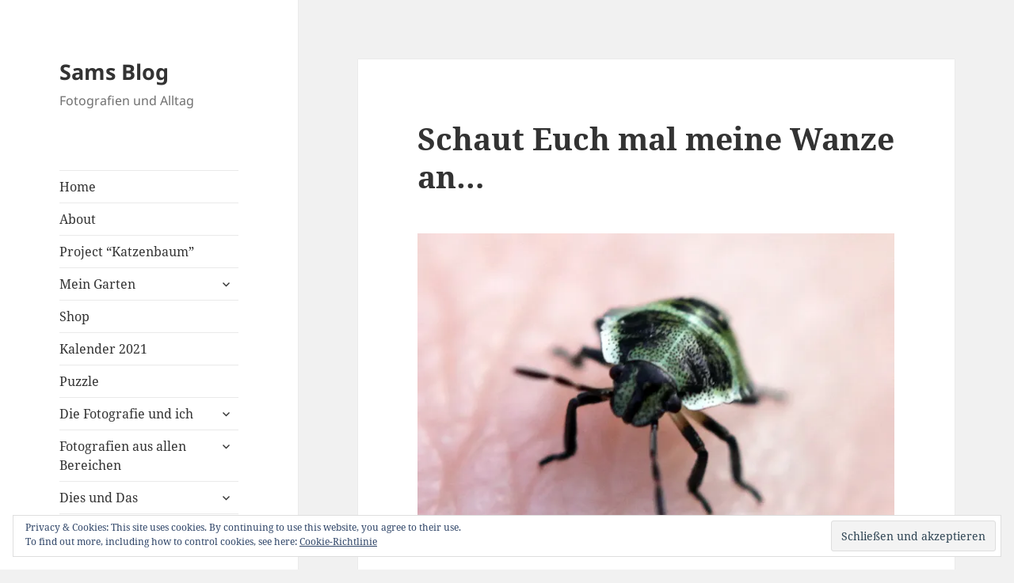

--- FILE ---
content_type: text/html; charset=UTF-8
request_url: https://blog.samashy.com/schaut-euch-mal-meine-wanze-an/
body_size: 82480
content:
<!DOCTYPE html>
<html lang="de" class="no-js">
<head>
	<meta charset="UTF-8">
	<meta name="viewport" content="width=device-width, initial-scale=1.0">
	<link rel="profile" href="https://gmpg.org/xfn/11">
	<link rel="pingback" href="https://blog.samashy.com/xmlrpc.php">
	<script>(function(html){html.className = html.className.replace(/\bno-js\b/,'js')})(document.documentElement);</script>
<title>Schaut Euch mal meine Wanze an&#8230; &#8211; Sams Blog</title>
<link rel="preconnect" href="https://fonts.gstatic.com" crossorigin /><meta name='robots' content='max-image-preview:large' />
<link rel='dns-prefetch' href='//secure.gravatar.com' />
<link rel='dns-prefetch' href='//stats.wp.com' />
<link rel='dns-prefetch' href='//v0.wordpress.com' />
<link rel='preconnect' href='//c0.wp.com' />
<link rel='preconnect' href='//i0.wp.com' />
<link rel="alternate" type="application/rss+xml" title="Sams Blog &raquo; Feed" href="https://blog.samashy.com/feed/" />
<link rel="alternate" type="application/rss+xml" title="Sams Blog &raquo; Kommentar-Feed" href="https://blog.samashy.com/comments/feed/" />
<link rel="alternate" type="application/rss+xml" title="Sams Blog &raquo; Schaut Euch mal meine Wanze an&#8230; Kommentar-Feed" href="https://blog.samashy.com/schaut-euch-mal-meine-wanze-an/feed/" />
<script>
window._wpemojiSettings = {"baseUrl":"https:\/\/s.w.org\/images\/core\/emoji\/15.0.3\/72x72\/","ext":".png","svgUrl":"https:\/\/s.w.org\/images\/core\/emoji\/15.0.3\/svg\/","svgExt":".svg","source":{"concatemoji":"https:\/\/blog.samashy.com\/wp-includes\/js\/wp-emoji-release.min.js?ver=f0e19383b185acb6ade9b86ce9406a6e"}};
/*! This file is auto-generated */
!function(i,n){var o,s,e;function c(e){try{var t={supportTests:e,timestamp:(new Date).valueOf()};sessionStorage.setItem(o,JSON.stringify(t))}catch(e){}}function p(e,t,n){e.clearRect(0,0,e.canvas.width,e.canvas.height),e.fillText(t,0,0);var t=new Uint32Array(e.getImageData(0,0,e.canvas.width,e.canvas.height).data),r=(e.clearRect(0,0,e.canvas.width,e.canvas.height),e.fillText(n,0,0),new Uint32Array(e.getImageData(0,0,e.canvas.width,e.canvas.height).data));return t.every(function(e,t){return e===r[t]})}function u(e,t,n){switch(t){case"flag":return n(e,"\ud83c\udff3\ufe0f\u200d\u26a7\ufe0f","\ud83c\udff3\ufe0f\u200b\u26a7\ufe0f")?!1:!n(e,"\ud83c\uddfa\ud83c\uddf3","\ud83c\uddfa\u200b\ud83c\uddf3")&&!n(e,"\ud83c\udff4\udb40\udc67\udb40\udc62\udb40\udc65\udb40\udc6e\udb40\udc67\udb40\udc7f","\ud83c\udff4\u200b\udb40\udc67\u200b\udb40\udc62\u200b\udb40\udc65\u200b\udb40\udc6e\u200b\udb40\udc67\u200b\udb40\udc7f");case"emoji":return!n(e,"\ud83d\udc26\u200d\u2b1b","\ud83d\udc26\u200b\u2b1b")}return!1}function f(e,t,n){var r="undefined"!=typeof WorkerGlobalScope&&self instanceof WorkerGlobalScope?new OffscreenCanvas(300,150):i.createElement("canvas"),a=r.getContext("2d",{willReadFrequently:!0}),o=(a.textBaseline="top",a.font="600 32px Arial",{});return e.forEach(function(e){o[e]=t(a,e,n)}),o}function t(e){var t=i.createElement("script");t.src=e,t.defer=!0,i.head.appendChild(t)}"undefined"!=typeof Promise&&(o="wpEmojiSettingsSupports",s=["flag","emoji"],n.supports={everything:!0,everythingExceptFlag:!0},e=new Promise(function(e){i.addEventListener("DOMContentLoaded",e,{once:!0})}),new Promise(function(t){var n=function(){try{var e=JSON.parse(sessionStorage.getItem(o));if("object"==typeof e&&"number"==typeof e.timestamp&&(new Date).valueOf()<e.timestamp+604800&&"object"==typeof e.supportTests)return e.supportTests}catch(e){}return null}();if(!n){if("undefined"!=typeof Worker&&"undefined"!=typeof OffscreenCanvas&&"undefined"!=typeof URL&&URL.createObjectURL&&"undefined"!=typeof Blob)try{var e="postMessage("+f.toString()+"("+[JSON.stringify(s),u.toString(),p.toString()].join(",")+"));",r=new Blob([e],{type:"text/javascript"}),a=new Worker(URL.createObjectURL(r),{name:"wpTestEmojiSupports"});return void(a.onmessage=function(e){c(n=e.data),a.terminate(),t(n)})}catch(e){}c(n=f(s,u,p))}t(n)}).then(function(e){for(var t in e)n.supports[t]=e[t],n.supports.everything=n.supports.everything&&n.supports[t],"flag"!==t&&(n.supports.everythingExceptFlag=n.supports.everythingExceptFlag&&n.supports[t]);n.supports.everythingExceptFlag=n.supports.everythingExceptFlag&&!n.supports.flag,n.DOMReady=!1,n.readyCallback=function(){n.DOMReady=!0}}).then(function(){return e}).then(function(){var e;n.supports.everything||(n.readyCallback(),(e=n.source||{}).concatemoji?t(e.concatemoji):e.wpemoji&&e.twemoji&&(t(e.twemoji),t(e.wpemoji)))}))}((window,document),window._wpemojiSettings);
</script>
<link rel='stylesheet' id='twentyfifteen-jetpack-css' href='https://c0.wp.com/p/jetpack/14.3/modules/theme-tools/compat/twentyfifteen.css' media='all' />
<link rel='stylesheet' id='jetpack_related-posts-css' href='https://c0.wp.com/p/jetpack/14.3/modules/related-posts/related-posts.css' media='all' />
<style id='wp-emoji-styles-inline-css'>

	img.wp-smiley, img.emoji {
		display: inline !important;
		border: none !important;
		box-shadow: none !important;
		height: 1em !important;
		width: 1em !important;
		margin: 0 0.07em !important;
		vertical-align: -0.1em !important;
		background: none !important;
		padding: 0 !important;
	}
</style>
<link rel='stylesheet' id='wp-block-library-css' href='https://c0.wp.com/c/6.7.2/wp-includes/css/dist/block-library/style.min.css' media='all' />
<style id='wp-block-library-theme-inline-css'>
.wp-block-audio :where(figcaption){color:#555;font-size:13px;text-align:center}.is-dark-theme .wp-block-audio :where(figcaption){color:#ffffffa6}.wp-block-audio{margin:0 0 1em}.wp-block-code{border:1px solid #ccc;border-radius:4px;font-family:Menlo,Consolas,monaco,monospace;padding:.8em 1em}.wp-block-embed :where(figcaption){color:#555;font-size:13px;text-align:center}.is-dark-theme .wp-block-embed :where(figcaption){color:#ffffffa6}.wp-block-embed{margin:0 0 1em}.blocks-gallery-caption{color:#555;font-size:13px;text-align:center}.is-dark-theme .blocks-gallery-caption{color:#ffffffa6}:root :where(.wp-block-image figcaption){color:#555;font-size:13px;text-align:center}.is-dark-theme :root :where(.wp-block-image figcaption){color:#ffffffa6}.wp-block-image{margin:0 0 1em}.wp-block-pullquote{border-bottom:4px solid;border-top:4px solid;color:currentColor;margin-bottom:1.75em}.wp-block-pullquote cite,.wp-block-pullquote footer,.wp-block-pullquote__citation{color:currentColor;font-size:.8125em;font-style:normal;text-transform:uppercase}.wp-block-quote{border-left:.25em solid;margin:0 0 1.75em;padding-left:1em}.wp-block-quote cite,.wp-block-quote footer{color:currentColor;font-size:.8125em;font-style:normal;position:relative}.wp-block-quote:where(.has-text-align-right){border-left:none;border-right:.25em solid;padding-left:0;padding-right:1em}.wp-block-quote:where(.has-text-align-center){border:none;padding-left:0}.wp-block-quote.is-large,.wp-block-quote.is-style-large,.wp-block-quote:where(.is-style-plain){border:none}.wp-block-search .wp-block-search__label{font-weight:700}.wp-block-search__button{border:1px solid #ccc;padding:.375em .625em}:where(.wp-block-group.has-background){padding:1.25em 2.375em}.wp-block-separator.has-css-opacity{opacity:.4}.wp-block-separator{border:none;border-bottom:2px solid;margin-left:auto;margin-right:auto}.wp-block-separator.has-alpha-channel-opacity{opacity:1}.wp-block-separator:not(.is-style-wide):not(.is-style-dots){width:100px}.wp-block-separator.has-background:not(.is-style-dots){border-bottom:none;height:1px}.wp-block-separator.has-background:not(.is-style-wide):not(.is-style-dots){height:2px}.wp-block-table{margin:0 0 1em}.wp-block-table td,.wp-block-table th{word-break:normal}.wp-block-table :where(figcaption){color:#555;font-size:13px;text-align:center}.is-dark-theme .wp-block-table :where(figcaption){color:#ffffffa6}.wp-block-video :where(figcaption){color:#555;font-size:13px;text-align:center}.is-dark-theme .wp-block-video :where(figcaption){color:#ffffffa6}.wp-block-video{margin:0 0 1em}:root :where(.wp-block-template-part.has-background){margin-bottom:0;margin-top:0;padding:1.25em 2.375em}
</style>
<link rel='stylesheet' id='mediaelement-css' href='https://c0.wp.com/c/6.7.2/wp-includes/js/mediaelement/mediaelementplayer-legacy.min.css' media='all' />
<link rel='stylesheet' id='wp-mediaelement-css' href='https://c0.wp.com/c/6.7.2/wp-includes/js/mediaelement/wp-mediaelement.min.css' media='all' />
<style id='jetpack-sharing-buttons-style-inline-css'>
.jetpack-sharing-buttons__services-list{display:flex;flex-direction:row;flex-wrap:wrap;gap:0;list-style-type:none;margin:5px;padding:0}.jetpack-sharing-buttons__services-list.has-small-icon-size{font-size:12px}.jetpack-sharing-buttons__services-list.has-normal-icon-size{font-size:16px}.jetpack-sharing-buttons__services-list.has-large-icon-size{font-size:24px}.jetpack-sharing-buttons__services-list.has-huge-icon-size{font-size:36px}@media print{.jetpack-sharing-buttons__services-list{display:none!important}}.editor-styles-wrapper .wp-block-jetpack-sharing-buttons{gap:0;padding-inline-start:0}ul.jetpack-sharing-buttons__services-list.has-background{padding:1.25em 2.375em}
</style>
<style id='classic-theme-styles-inline-css'>
/*! This file is auto-generated */
.wp-block-button__link{color:#fff;background-color:#32373c;border-radius:9999px;box-shadow:none;text-decoration:none;padding:calc(.667em + 2px) calc(1.333em + 2px);font-size:1.125em}.wp-block-file__button{background:#32373c;color:#fff;text-decoration:none}
</style>
<style id='global-styles-inline-css'>
:root{--wp--preset--aspect-ratio--square: 1;--wp--preset--aspect-ratio--4-3: 4/3;--wp--preset--aspect-ratio--3-4: 3/4;--wp--preset--aspect-ratio--3-2: 3/2;--wp--preset--aspect-ratio--2-3: 2/3;--wp--preset--aspect-ratio--16-9: 16/9;--wp--preset--aspect-ratio--9-16: 9/16;--wp--preset--color--black: #000000;--wp--preset--color--cyan-bluish-gray: #abb8c3;--wp--preset--color--white: #fff;--wp--preset--color--pale-pink: #f78da7;--wp--preset--color--vivid-red: #cf2e2e;--wp--preset--color--luminous-vivid-orange: #ff6900;--wp--preset--color--luminous-vivid-amber: #fcb900;--wp--preset--color--light-green-cyan: #7bdcb5;--wp--preset--color--vivid-green-cyan: #00d084;--wp--preset--color--pale-cyan-blue: #8ed1fc;--wp--preset--color--vivid-cyan-blue: #0693e3;--wp--preset--color--vivid-purple: #9b51e0;--wp--preset--color--dark-gray: #111;--wp--preset--color--light-gray: #f1f1f1;--wp--preset--color--yellow: #f4ca16;--wp--preset--color--dark-brown: #352712;--wp--preset--color--medium-pink: #e53b51;--wp--preset--color--light-pink: #ffe5d1;--wp--preset--color--dark-purple: #2e2256;--wp--preset--color--purple: #674970;--wp--preset--color--blue-gray: #22313f;--wp--preset--color--bright-blue: #55c3dc;--wp--preset--color--light-blue: #e9f2f9;--wp--preset--gradient--vivid-cyan-blue-to-vivid-purple: linear-gradient(135deg,rgba(6,147,227,1) 0%,rgb(155,81,224) 100%);--wp--preset--gradient--light-green-cyan-to-vivid-green-cyan: linear-gradient(135deg,rgb(122,220,180) 0%,rgb(0,208,130) 100%);--wp--preset--gradient--luminous-vivid-amber-to-luminous-vivid-orange: linear-gradient(135deg,rgba(252,185,0,1) 0%,rgba(255,105,0,1) 100%);--wp--preset--gradient--luminous-vivid-orange-to-vivid-red: linear-gradient(135deg,rgba(255,105,0,1) 0%,rgb(207,46,46) 100%);--wp--preset--gradient--very-light-gray-to-cyan-bluish-gray: linear-gradient(135deg,rgb(238,238,238) 0%,rgb(169,184,195) 100%);--wp--preset--gradient--cool-to-warm-spectrum: linear-gradient(135deg,rgb(74,234,220) 0%,rgb(151,120,209) 20%,rgb(207,42,186) 40%,rgb(238,44,130) 60%,rgb(251,105,98) 80%,rgb(254,248,76) 100%);--wp--preset--gradient--blush-light-purple: linear-gradient(135deg,rgb(255,206,236) 0%,rgb(152,150,240) 100%);--wp--preset--gradient--blush-bordeaux: linear-gradient(135deg,rgb(254,205,165) 0%,rgb(254,45,45) 50%,rgb(107,0,62) 100%);--wp--preset--gradient--luminous-dusk: linear-gradient(135deg,rgb(255,203,112) 0%,rgb(199,81,192) 50%,rgb(65,88,208) 100%);--wp--preset--gradient--pale-ocean: linear-gradient(135deg,rgb(255,245,203) 0%,rgb(182,227,212) 50%,rgb(51,167,181) 100%);--wp--preset--gradient--electric-grass: linear-gradient(135deg,rgb(202,248,128) 0%,rgb(113,206,126) 100%);--wp--preset--gradient--midnight: linear-gradient(135deg,rgb(2,3,129) 0%,rgb(40,116,252) 100%);--wp--preset--gradient--dark-gray-gradient-gradient: linear-gradient(90deg, rgba(17,17,17,1) 0%, rgba(42,42,42,1) 100%);--wp--preset--gradient--light-gray-gradient: linear-gradient(90deg, rgba(241,241,241,1) 0%, rgba(215,215,215,1) 100%);--wp--preset--gradient--white-gradient: linear-gradient(90deg, rgba(255,255,255,1) 0%, rgba(230,230,230,1) 100%);--wp--preset--gradient--yellow-gradient: linear-gradient(90deg, rgba(244,202,22,1) 0%, rgba(205,168,10,1) 100%);--wp--preset--gradient--dark-brown-gradient: linear-gradient(90deg, rgba(53,39,18,1) 0%, rgba(91,67,31,1) 100%);--wp--preset--gradient--medium-pink-gradient: linear-gradient(90deg, rgba(229,59,81,1) 0%, rgba(209,28,51,1) 100%);--wp--preset--gradient--light-pink-gradient: linear-gradient(90deg, rgba(255,229,209,1) 0%, rgba(255,200,158,1) 100%);--wp--preset--gradient--dark-purple-gradient: linear-gradient(90deg, rgba(46,34,86,1) 0%, rgba(66,48,123,1) 100%);--wp--preset--gradient--purple-gradient: linear-gradient(90deg, rgba(103,73,112,1) 0%, rgba(131,93,143,1) 100%);--wp--preset--gradient--blue-gray-gradient: linear-gradient(90deg, rgba(34,49,63,1) 0%, rgba(52,75,96,1) 100%);--wp--preset--gradient--bright-blue-gradient: linear-gradient(90deg, rgba(85,195,220,1) 0%, rgba(43,180,211,1) 100%);--wp--preset--gradient--light-blue-gradient: linear-gradient(90deg, rgba(233,242,249,1) 0%, rgba(193,218,238,1) 100%);--wp--preset--font-size--small: 13px;--wp--preset--font-size--medium: 20px;--wp--preset--font-size--large: 36px;--wp--preset--font-size--x-large: 42px;--wp--preset--spacing--20: 0.44rem;--wp--preset--spacing--30: 0.67rem;--wp--preset--spacing--40: 1rem;--wp--preset--spacing--50: 1.5rem;--wp--preset--spacing--60: 2.25rem;--wp--preset--spacing--70: 3.38rem;--wp--preset--spacing--80: 5.06rem;--wp--preset--shadow--natural: 6px 6px 9px rgba(0, 0, 0, 0.2);--wp--preset--shadow--deep: 12px 12px 50px rgba(0, 0, 0, 0.4);--wp--preset--shadow--sharp: 6px 6px 0px rgba(0, 0, 0, 0.2);--wp--preset--shadow--outlined: 6px 6px 0px -3px rgba(255, 255, 255, 1), 6px 6px rgba(0, 0, 0, 1);--wp--preset--shadow--crisp: 6px 6px 0px rgba(0, 0, 0, 1);}:where(.is-layout-flex){gap: 0.5em;}:where(.is-layout-grid){gap: 0.5em;}body .is-layout-flex{display: flex;}.is-layout-flex{flex-wrap: wrap;align-items: center;}.is-layout-flex > :is(*, div){margin: 0;}body .is-layout-grid{display: grid;}.is-layout-grid > :is(*, div){margin: 0;}:where(.wp-block-columns.is-layout-flex){gap: 2em;}:where(.wp-block-columns.is-layout-grid){gap: 2em;}:where(.wp-block-post-template.is-layout-flex){gap: 1.25em;}:where(.wp-block-post-template.is-layout-grid){gap: 1.25em;}.has-black-color{color: var(--wp--preset--color--black) !important;}.has-cyan-bluish-gray-color{color: var(--wp--preset--color--cyan-bluish-gray) !important;}.has-white-color{color: var(--wp--preset--color--white) !important;}.has-pale-pink-color{color: var(--wp--preset--color--pale-pink) !important;}.has-vivid-red-color{color: var(--wp--preset--color--vivid-red) !important;}.has-luminous-vivid-orange-color{color: var(--wp--preset--color--luminous-vivid-orange) !important;}.has-luminous-vivid-amber-color{color: var(--wp--preset--color--luminous-vivid-amber) !important;}.has-light-green-cyan-color{color: var(--wp--preset--color--light-green-cyan) !important;}.has-vivid-green-cyan-color{color: var(--wp--preset--color--vivid-green-cyan) !important;}.has-pale-cyan-blue-color{color: var(--wp--preset--color--pale-cyan-blue) !important;}.has-vivid-cyan-blue-color{color: var(--wp--preset--color--vivid-cyan-blue) !important;}.has-vivid-purple-color{color: var(--wp--preset--color--vivid-purple) !important;}.has-black-background-color{background-color: var(--wp--preset--color--black) !important;}.has-cyan-bluish-gray-background-color{background-color: var(--wp--preset--color--cyan-bluish-gray) !important;}.has-white-background-color{background-color: var(--wp--preset--color--white) !important;}.has-pale-pink-background-color{background-color: var(--wp--preset--color--pale-pink) !important;}.has-vivid-red-background-color{background-color: var(--wp--preset--color--vivid-red) !important;}.has-luminous-vivid-orange-background-color{background-color: var(--wp--preset--color--luminous-vivid-orange) !important;}.has-luminous-vivid-amber-background-color{background-color: var(--wp--preset--color--luminous-vivid-amber) !important;}.has-light-green-cyan-background-color{background-color: var(--wp--preset--color--light-green-cyan) !important;}.has-vivid-green-cyan-background-color{background-color: var(--wp--preset--color--vivid-green-cyan) !important;}.has-pale-cyan-blue-background-color{background-color: var(--wp--preset--color--pale-cyan-blue) !important;}.has-vivid-cyan-blue-background-color{background-color: var(--wp--preset--color--vivid-cyan-blue) !important;}.has-vivid-purple-background-color{background-color: var(--wp--preset--color--vivid-purple) !important;}.has-black-border-color{border-color: var(--wp--preset--color--black) !important;}.has-cyan-bluish-gray-border-color{border-color: var(--wp--preset--color--cyan-bluish-gray) !important;}.has-white-border-color{border-color: var(--wp--preset--color--white) !important;}.has-pale-pink-border-color{border-color: var(--wp--preset--color--pale-pink) !important;}.has-vivid-red-border-color{border-color: var(--wp--preset--color--vivid-red) !important;}.has-luminous-vivid-orange-border-color{border-color: var(--wp--preset--color--luminous-vivid-orange) !important;}.has-luminous-vivid-amber-border-color{border-color: var(--wp--preset--color--luminous-vivid-amber) !important;}.has-light-green-cyan-border-color{border-color: var(--wp--preset--color--light-green-cyan) !important;}.has-vivid-green-cyan-border-color{border-color: var(--wp--preset--color--vivid-green-cyan) !important;}.has-pale-cyan-blue-border-color{border-color: var(--wp--preset--color--pale-cyan-blue) !important;}.has-vivid-cyan-blue-border-color{border-color: var(--wp--preset--color--vivid-cyan-blue) !important;}.has-vivid-purple-border-color{border-color: var(--wp--preset--color--vivid-purple) !important;}.has-vivid-cyan-blue-to-vivid-purple-gradient-background{background: var(--wp--preset--gradient--vivid-cyan-blue-to-vivid-purple) !important;}.has-light-green-cyan-to-vivid-green-cyan-gradient-background{background: var(--wp--preset--gradient--light-green-cyan-to-vivid-green-cyan) !important;}.has-luminous-vivid-amber-to-luminous-vivid-orange-gradient-background{background: var(--wp--preset--gradient--luminous-vivid-amber-to-luminous-vivid-orange) !important;}.has-luminous-vivid-orange-to-vivid-red-gradient-background{background: var(--wp--preset--gradient--luminous-vivid-orange-to-vivid-red) !important;}.has-very-light-gray-to-cyan-bluish-gray-gradient-background{background: var(--wp--preset--gradient--very-light-gray-to-cyan-bluish-gray) !important;}.has-cool-to-warm-spectrum-gradient-background{background: var(--wp--preset--gradient--cool-to-warm-spectrum) !important;}.has-blush-light-purple-gradient-background{background: var(--wp--preset--gradient--blush-light-purple) !important;}.has-blush-bordeaux-gradient-background{background: var(--wp--preset--gradient--blush-bordeaux) !important;}.has-luminous-dusk-gradient-background{background: var(--wp--preset--gradient--luminous-dusk) !important;}.has-pale-ocean-gradient-background{background: var(--wp--preset--gradient--pale-ocean) !important;}.has-electric-grass-gradient-background{background: var(--wp--preset--gradient--electric-grass) !important;}.has-midnight-gradient-background{background: var(--wp--preset--gradient--midnight) !important;}.has-small-font-size{font-size: var(--wp--preset--font-size--small) !important;}.has-medium-font-size{font-size: var(--wp--preset--font-size--medium) !important;}.has-large-font-size{font-size: var(--wp--preset--font-size--large) !important;}.has-x-large-font-size{font-size: var(--wp--preset--font-size--x-large) !important;}
:where(.wp-block-post-template.is-layout-flex){gap: 1.25em;}:where(.wp-block-post-template.is-layout-grid){gap: 1.25em;}
:where(.wp-block-columns.is-layout-flex){gap: 2em;}:where(.wp-block-columns.is-layout-grid){gap: 2em;}
:root :where(.wp-block-pullquote){font-size: 1.5em;line-height: 1.6;}
</style>
<link rel='stylesheet' id='responsive-lightbox-prettyphoto-css' href='https://blog.samashy.com/wp-content/plugins/responsive-lightbox/assets/prettyphoto/prettyPhoto.min.css?ver=2.5.0' media='all' />
<link rel='stylesheet' id='twentyfifteen-fonts-css' href='https://blog.samashy.com/wp-content/themes/twentyfifteen/assets/fonts/noto-sans-plus-noto-serif-plus-inconsolata.css?ver=20230328' media='all' />
<link rel='stylesheet' id='genericons-css' href='https://c0.wp.com/p/jetpack/14.3/_inc/genericons/genericons/genericons.css' media='all' />
<link rel='stylesheet' id='twentyfifteen-style-css' href='https://blog.samashy.com/wp-content/themes/twentyfifteen/style.css?ver=20241112' media='all' />
<link rel='stylesheet' id='twentyfifteen-block-style-css' href='https://blog.samashy.com/wp-content/themes/twentyfifteen/css/blocks.css?ver=20240715' media='all' />
<style id='akismet-widget-style-inline-css'>

			.a-stats {
				--akismet-color-mid-green: #357b49;
				--akismet-color-white: #fff;
				--akismet-color-light-grey: #f6f7f7;

				max-width: 350px;
				width: auto;
			}

			.a-stats * {
				all: unset;
				box-sizing: border-box;
			}

			.a-stats strong {
				font-weight: 600;
			}

			.a-stats a.a-stats__link,
			.a-stats a.a-stats__link:visited,
			.a-stats a.a-stats__link:active {
				background: var(--akismet-color-mid-green);
				border: none;
				box-shadow: none;
				border-radius: 8px;
				color: var(--akismet-color-white);
				cursor: pointer;
				display: block;
				font-family: -apple-system, BlinkMacSystemFont, 'Segoe UI', 'Roboto', 'Oxygen-Sans', 'Ubuntu', 'Cantarell', 'Helvetica Neue', sans-serif;
				font-weight: 500;
				padding: 12px;
				text-align: center;
				text-decoration: none;
				transition: all 0.2s ease;
			}

			/* Extra specificity to deal with TwentyTwentyOne focus style */
			.widget .a-stats a.a-stats__link:focus {
				background: var(--akismet-color-mid-green);
				color: var(--akismet-color-white);
				text-decoration: none;
			}

			.a-stats a.a-stats__link:hover {
				filter: brightness(110%);
				box-shadow: 0 4px 12px rgba(0, 0, 0, 0.06), 0 0 2px rgba(0, 0, 0, 0.16);
			}

			.a-stats .count {
				color: var(--akismet-color-white);
				display: block;
				font-size: 1.5em;
				line-height: 1.4;
				padding: 0 13px;
				white-space: nowrap;
			}
		
</style>
<link rel='stylesheet' id='jetpack-subscriptions-css' href='https://c0.wp.com/p/jetpack/14.3/modules/subscriptions/subscriptions.css' media='all' />
<link rel='stylesheet' id='divi-builder-style-css' href='https://blog.samashy.com/wp-content/plugins/divi-builder/css/style-static.min.css?ver=4.27.4' media='all' />
<link rel='stylesheet' id='et_lb_modules-css' href='https://blog.samashy.com/wp-content/plugins/elegantbuilder/style.css?ver=2.4' media='all' />
<link rel='stylesheet' id='et-shortcodes-css-css' href='https://blog.samashy.com/wp-content/plugins/et-shortcodes/css/shortcodes.css?ver=3.0' media='all' />
<link rel='stylesheet' id='et-shortcodes-responsive-css-css' href='https://blog.samashy.com/wp-content/plugins/et-shortcodes/css/shortcodes_responsive.css?ver=3.0' media='all' />
<link rel='stylesheet' id='sharedaddy-css' href='https://c0.wp.com/p/jetpack/14.3/modules/sharedaddy/sharing.css' media='all' />
<link rel='stylesheet' id='social-logos-css' href='https://c0.wp.com/p/jetpack/14.3/_inc/social-logos/social-logos.min.css' media='all' />
<script id="jetpack_related-posts-js-extra">
var related_posts_js_options = {"post_heading":"h4"};
</script>
<script src="https://c0.wp.com/p/jetpack/14.3/_inc/build/related-posts/related-posts.min.js" id="jetpack_related-posts-js"></script>
<script src="https://c0.wp.com/c/6.7.2/wp-includes/js/jquery/jquery.min.js" id="jquery-core-js"></script>
<script src="https://c0.wp.com/c/6.7.2/wp-includes/js/jquery/jquery-migrate.min.js" id="jquery-migrate-js"></script>
<script src="https://blog.samashy.com/wp-content/plugins/responsive-lightbox/assets/prettyphoto/jquery.prettyPhoto.min.js?ver=2.5.0" id="responsive-lightbox-prettyphoto-js"></script>
<script src="https://c0.wp.com/c/6.7.2/wp-includes/js/underscore.min.js" id="underscore-js"></script>
<script src="https://blog.samashy.com/wp-content/plugins/responsive-lightbox/assets/infinitescroll/infinite-scroll.pkgd.min.js?ver=f0e19383b185acb6ade9b86ce9406a6e" id="responsive-lightbox-infinite-scroll-js"></script>
<script id="responsive-lightbox-js-before">
var rlArgs = {"script":"prettyphoto","selector":"lightbox","customEvents":"","activeGalleries":true,"animationSpeed":"normal","slideshow":false,"slideshowDelay":5000,"slideshowAutoplay":false,"opacity":"0.00","showTitle":true,"allowResize":true,"allowExpand":true,"width":1080,"height":720,"separator":"\/","theme":"pp_default","horizontalPadding":20,"hideFlash":false,"wmode":"opaque","videoAutoplay":false,"modal":false,"deeplinking":false,"overlayGallery":true,"keyboardShortcuts":true,"social":true,"woocommerce_gallery":false,"ajaxurl":"https:\/\/blog.samashy.com\/wp-admin\/admin-ajax.php","nonce":"f10b6314d4","preview":false,"postId":772,"scriptExtension":false};
</script>
<script src="https://blog.samashy.com/wp-content/plugins/responsive-lightbox/js/front.js?ver=2.5.0" id="responsive-lightbox-js"></script>
<script id="twentyfifteen-script-js-extra">
var screenReaderText = {"expand":"<span class=\"screen-reader-text\">Untermen\u00fc anzeigen<\/span>","collapse":"<span class=\"screen-reader-text\">Untermen\u00fc verbergen<\/span>"};
</script>
<script src="https://blog.samashy.com/wp-content/themes/twentyfifteen/js/functions.js?ver=20221101" id="twentyfifteen-script-js" defer data-wp-strategy="defer"></script>
<link rel="https://api.w.org/" href="https://blog.samashy.com/wp-json/" /><link rel="alternate" title="JSON" type="application/json" href="https://blog.samashy.com/wp-json/wp/v2/posts/772" /><link rel="EditURI" type="application/rsd+xml" title="RSD" href="https://blog.samashy.com/xmlrpc.php?rsd" />

<link rel="canonical" href="https://blog.samashy.com/schaut-euch-mal-meine-wanze-an/" />
<link rel='shortlink' href='https://wp.me/p3P047-cs' />
<link rel="alternate" title="oEmbed (JSON)" type="application/json+oembed" href="https://blog.samashy.com/wp-json/oembed/1.0/embed?url=https%3A%2F%2Fblog.samashy.com%2Fschaut-euch-mal-meine-wanze-an%2F" />
<link rel="alternate" title="oEmbed (XML)" type="text/xml+oembed" href="https://blog.samashy.com/wp-json/oembed/1.0/embed?url=https%3A%2F%2Fblog.samashy.com%2Fschaut-euch-mal-meine-wanze-an%2F&#038;format=xml" />
<script type="text/javascript">
(function(url){
	if(/(?:Chrome\/26\.0\.1410\.63 Safari\/537\.31|WordfenceTestMonBot)/.test(navigator.userAgent)){ return; }
	var addEvent = function(evt, handler) {
		if (window.addEventListener) {
			document.addEventListener(evt, handler, false);
		} else if (window.attachEvent) {
			document.attachEvent('on' + evt, handler);
		}
	};
	var removeEvent = function(evt, handler) {
		if (window.removeEventListener) {
			document.removeEventListener(evt, handler, false);
		} else if (window.detachEvent) {
			document.detachEvent('on' + evt, handler);
		}
	};
	var evts = 'contextmenu dblclick drag dragend dragenter dragleave dragover dragstart drop keydown keypress keyup mousedown mousemove mouseout mouseover mouseup mousewheel scroll'.split(' ');
	var logHuman = function() {
		if (window.wfLogHumanRan) { return; }
		window.wfLogHumanRan = true;
		var wfscr = document.createElement('script');
		wfscr.type = 'text/javascript';
		wfscr.async = true;
		wfscr.src = url + '&r=' + Math.random();
		(document.getElementsByTagName('head')[0]||document.getElementsByTagName('body')[0]).appendChild(wfscr);
		for (var i = 0; i < evts.length; i++) {
			removeEvent(evts[i], logHuman);
		}
	};
	for (var i = 0; i < evts.length; i++) {
		addEvent(evts[i], logHuman);
	}
})('//blog.samashy.com/?wordfence_lh=1&hid=A74752B7A6D222A9A7C3618A65C88500');
</script>	<style>img#wpstats{display:none}</style>
		
<!-- Jetpack Open Graph Tags -->
<meta property="og:type" content="article" />
<meta property="og:title" content="Schaut Euch mal meine Wanze an&#8230;" />
<meta property="og:url" content="https://blog.samashy.com/schaut-euch-mal-meine-wanze-an/" />
<meta property="og:description" content="Besuche den Beitrag für mehr Info." />
<meta property="article:published_time" content="2010-06-29T19:12:29+00:00" />
<meta property="article:modified_time" content="2010-06-29T19:12:29+00:00" />
<meta property="og:site_name" content="Sams Blog" />
<meta property="og:image" content="https://blog.samashy.com/wp-content/uploads/2010/06/blog_9478.jpg" />
<meta property="og:image:secure_url" content="https://i0.wp.com/blog.samashy.com/wp-content/uploads/2010/06/blog_9478.jpg?ssl=1" />
<meta property="og:image:width" content="650" />
<meta property="og:image:height" content="433" />
<meta property="og:image:alt" content="" />
<meta property="og:locale" content="de_DE" />
<meta name="twitter:text:title" content="Schaut Euch mal meine Wanze an&#8230;" />
<meta name="twitter:image" content="https://blog.samashy.com/wp-content/uploads/2010/06/blog_9478.jpg?w=640" />
<meta name="twitter:card" content="summary_large_image" />
<meta name="twitter:description" content="Besuche den Beitrag für mehr Info." />

<!-- End Jetpack Open Graph Tags -->
</head>

<body class="post-template-default single single-post postid-772 single-format-standard wp-embed-responsive et_divi_builder et-pb-theme-twenty fifteen et-db">
<div id="page" class="hfeed site">
	<a class="skip-link screen-reader-text" href="#content">
		Zum Inhalt springen	</a>

	<div id="sidebar" class="sidebar">
		<header id="masthead" class="site-header">
			<div class="site-branding">
										<p class="site-title"><a href="https://blog.samashy.com/" rel="home">Sams Blog</a></p>
												<p class="site-description">Fotografien und Alltag</p>
										<button class="secondary-toggle">Menü und Widgets</button>
			</div><!-- .site-branding -->
		</header><!-- .site-header -->

			<div id="secondary" class="secondary">

					<nav id="site-navigation" class="main-navigation">
				<div class="menu-aktuelle2013-container"><ul id="menu-aktuelle2013" class="nav-menu"><li id="menu-item-2503" class="menu-item menu-item-type-custom menu-item-object-custom menu-item-2503"><a href="https://www.samashy.com">Home</a></li>
<li id="menu-item-2470" class="menu-item menu-item-type-post_type menu-item-object-page menu-item-2470"><a href="https://blog.samashy.com/about/">About</a></li>
<li id="menu-item-3460" class="menu-item menu-item-type-post_type menu-item-object-page menu-item-3460"><a href="https://blog.samashy.com/dies-und-das/project-katzenbaum/">Project “Katzenbaum”</a></li>
<li id="menu-item-2471" class="menu-item menu-item-type-post_type menu-item-object-page menu-item-has-children menu-item-2471"><a href="https://blog.samashy.com/mein-garten/">Mein Garten</a>
<ul class="sub-menu">
	<li id="menu-item-4839" class="menu-item menu-item-type-post_type menu-item-object-page menu-item-4839"><a href="https://blog.samashy.com/mein-garten/unser-vorgarten/">Unser Vorgarten</a></li>
	<li id="menu-item-5013" class="menu-item menu-item-type-post_type menu-item-object-page menu-item-5013"><a href="https://blog.samashy.com/das-beet-an-unserer-einfahrt/">Das Beet an unserer Einfahrt</a></li>
	<li id="menu-item-4940" class="menu-item menu-item-type-post_type menu-item-object-page menu-item-4940"><a href="https://blog.samashy.com/mein-garten/das-beet-am-waescheplatz/">Das Beet am Wäscheplatz</a></li>
	<li id="menu-item-4860" class="menu-item menu-item-type-post_type menu-item-object-page menu-item-4860"><a href="https://blog.samashy.com/mein-garten/unsere-huehner/">Unsere Hühner</a></li>
	<li id="menu-item-2491" class="menu-item menu-item-type-taxonomy menu-item-object-category current-post-ancestor current-menu-parent current-post-parent menu-item-2491"><a href="https://blog.samashy.com/category/garten/">Pflanzen und Tiere</a></li>
	<li id="menu-item-2472" class="menu-item menu-item-type-post_type menu-item-object-page menu-item-has-children menu-item-2472"><a href="https://blog.samashy.com/mein-garten/wintergaste-im-garten/">Gäste in unserem Garten</a>
	<ul class="sub-menu">
		<li id="menu-item-2473" class="menu-item menu-item-type-post_type menu-item-object-page menu-item-2473"><a href="https://blog.samashy.com/mein-garten/wintergaste-im-garten/erlenzeisig-carduelis-spinus/">Erlenzeisig (Carduelis spinus)</a></li>
		<li id="menu-item-2474" class="menu-item menu-item-type-post_type menu-item-object-page menu-item-2474"><a href="https://blog.samashy.com/mein-garten/wintergaste-im-garten/grunfink-carduelis-chloris/">Grünfink (Carduelis chloris)</a></li>
	</ul>
</li>
	<li id="menu-item-2475" class="menu-item menu-item-type-post_type menu-item-object-page menu-item-2475"><a href="https://blog.samashy.com/mein-garten/schmetterlinge-in-meinem-garten/">Schmetterlinge in meinem Garten</a></li>
	<li id="menu-item-2479" class="menu-item menu-item-type-post_type menu-item-object-page menu-item-has-children menu-item-2479"><a href="https://blog.samashy.com/mein-garten/meine-taglilien-hemerocallis/">Meine Taglilien (Hemerocallis)</a>
	<ul class="sub-menu">
		<li id="menu-item-2480" class="menu-item menu-item-type-post_type menu-item-object-page menu-item-2480"><a href="https://blog.samashy.com/mein-garten/meine-taglilien-hemerocallis/hemerocallis/">Hemerocallis</a></li>
	</ul>
</li>
</ul>
</li>
<li id="menu-item-2914" class="menu-item menu-item-type-custom menu-item-object-custom menu-item-2914"><a href="https://www.calvendo.de/galerie/autor/samashy/">Shop</a></li>
<li id="menu-item-5544" class="menu-item menu-item-type-post_type menu-item-object-page menu-item-5544"><a href="https://blog.samashy.com/referenzen/kalender-2021/">Kalender 2021</a></li>
<li id="menu-item-5524" class="menu-item menu-item-type-post_type menu-item-object-page menu-item-5524"><a href="https://blog.samashy.com/referenzen/puzzle/">Puzzle</a></li>
<li id="menu-item-5608" class="menu-item menu-item-type-post_type menu-item-object-page menu-item-has-children menu-item-5608"><a href="https://blog.samashy.com/5579-2/">Die Fotografie und ich</a>
<ul class="sub-menu">
	<li id="menu-item-3559" class="menu-item menu-item-type-post_type menu-item-object-page menu-item-3559"><a href="https://blog.samashy.com/referenzen-2/">Referenzen</a></li>
</ul>
</li>
<li id="menu-item-2731" class="menu-item menu-item-type-taxonomy menu-item-object-category menu-item-has-children menu-item-2731"><a href="https://blog.samashy.com/category/foto/">Fotografien aus allen Bereichen</a>
<ul class="sub-menu">
	<li id="menu-item-2587" class="menu-item menu-item-type-post_type menu-item-object-page menu-item-2587"><a href="https://blog.samashy.com/c-t-l-2013/">C.T.L. 2013</a></li>
	<li id="menu-item-2730" class="menu-item menu-item-type-taxonomy menu-item-object-category menu-item-has-children menu-item-2730"><a href="https://blog.samashy.com/category/allgemein/reisen/">Reisen</a>
	<ul class="sub-menu">
		<li id="menu-item-3287" class="menu-item menu-item-type-post_type menu-item-object-page menu-item-3287"><a href="https://blog.samashy.com/dies-und-das/fische-von-unseren-schnorchelausfluegen/">Fische von unseren Schnorchelausflügen</a></li>
	</ul>
</li>
</ul>
</li>
<li id="menu-item-2482" class="menu-item menu-item-type-post_type menu-item-object-page menu-item-has-children menu-item-2482"><a href="https://blog.samashy.com/dies-und-das/">Dies und Das</a>
<ul class="sub-menu">
	<li id="menu-item-5668" class="menu-item menu-item-type-post_type menu-item-object-page menu-item-5668"><a href="https://blog.samashy.com/zeichnen-die-neue-sucht/">Zeichnen – die neue Sucht</a></li>
	<li id="menu-item-3704" class="menu-item menu-item-type-taxonomy menu-item-object-category menu-item-3704"><a href="https://blog.samashy.com/category/haus/essen/">Essen</a></li>
</ul>
</li>
<li id="menu-item-2534" class="menu-item menu-item-type-post_type menu-item-object-page menu-item-2534"><a href="https://blog.samashy.com/impressum/">Impressum</a></li>
</ul></div>			</nav><!-- .main-navigation -->
		
		
					<div id="widget-area" class="widget-area" role="complementary">
				<aside id="search-2" class="widget widget_search"><form role="search" method="get" class="search-form" action="https://blog.samashy.com/">
				<label>
					<span class="screen-reader-text">Suche nach:</span>
					<input type="search" class="search-field" placeholder="Suchen …" value="" name="s" />
				</label>
				<input type="submit" class="search-submit screen-reader-text" value="Suchen" />
			</form></aside><aside id="blog_subscription-2" class="widget widget_blog_subscription jetpack_subscription_widget"><h2 class="widget-title">Blog via E-Mail abonnieren</h2>
			<div class="wp-block-jetpack-subscriptions__container">
			<form action="#" method="post" accept-charset="utf-8" id="subscribe-blog-blog_subscription-2"
				data-blog="56483991"
				data-post_access_level="everybody" >
									<div id="subscribe-text"><p>Gib Deine E-Mail-Adresse an, um diesen Blog zu abonnieren und Benachrichtigungen über neue Beiträge via E-Mail zu erhalten.</p>
</div>
										<p id="subscribe-email">
						<label id="jetpack-subscribe-label"
							class="screen-reader-text"
							for="subscribe-field-blog_subscription-2">
							E-Mail-Adresse						</label>
						<input type="email" name="email" required="required"
																					value=""
							id="subscribe-field-blog_subscription-2"
							placeholder="E-Mail-Adresse"
						/>
					</p>

					<p id="subscribe-submit"
											>
						<input type="hidden" name="action" value="subscribe"/>
						<input type="hidden" name="source" value="https://blog.samashy.com/schaut-euch-mal-meine-wanze-an/"/>
						<input type="hidden" name="sub-type" value="widget"/>
						<input type="hidden" name="redirect_fragment" value="subscribe-blog-blog_subscription-2"/>
						<input type="hidden" id="_wpnonce" name="_wpnonce" value="da217a11db" /><input type="hidden" name="_wp_http_referer" value="/schaut-euch-mal-meine-wanze-an/" />						<button type="submit"
															class="wp-block-button__link"
																					name="jetpack_subscriptions_widget"
						>
							Abonnieren						</button>
					</p>
							</form>
							<div class="wp-block-jetpack-subscriptions__subscount">
					Schließe dich 369 anderen Abonnenten an				</div>
						</div>
			
</aside><aside id="tag_cloud-5" class="widget widget_tag_cloud"><h2 class="widget-title">Schlagwörter</h2><nav aria-label="Schlagwörter"><div class="tagcloud"><ul class='wp-tag-cloud' role='list'>
	<li><a href="https://blog.samashy.com/tag/anbaden/" class="tag-cloud-link tag-link-118 tag-link-position-1" style="font-size: 12.745762711864pt;" aria-label="Anbaden (14 Einträge)">Anbaden</a></li>
	<li><a href="https://blog.samashy.com/tag/backen/" class="tag-cloud-link tag-link-374 tag-link-position-2" style="font-size: 11.084745762712pt;" aria-label="Backen (10 Einträge)">Backen</a></li>
	<li><a href="https://blog.samashy.com/tag/brot/" class="tag-cloud-link tag-link-423 tag-link-position-3" style="font-size: 13.694915254237pt;" aria-label="Brot (17 Einträge)">Brot</a></li>
	<li><a href="https://blog.samashy.com/tag/broetchen/" class="tag-cloud-link tag-link-441 tag-link-position-4" style="font-size: 9.4237288135593pt;" aria-label="Brötchen (7 Einträge)">Brötchen</a></li>
	<li><a href="https://blog.samashy.com/tag/duke/" class="tag-cloud-link tag-link-500 tag-link-position-5" style="font-size: 11.084745762712pt;" aria-label="Duke (10 Einträge)">Duke</a></li>
	<li><a href="https://blog.samashy.com/tag/funkie/" class="tag-cloud-link tag-link-24 tag-link-position-6" style="font-size: 8pt;" aria-label="Funkie (5 Einträge)">Funkie</a></li>
	<li><a href="https://blog.samashy.com/tag/halloween/" class="tag-cloud-link tag-link-107 tag-link-position-7" style="font-size: 8.8305084745763pt;" aria-label="Halloween (6 Einträge)">Halloween</a></li>
	<li><a href="https://blog.samashy.com/tag/hawaii/" class="tag-cloud-link tag-link-162 tag-link-position-8" style="font-size: 9.4237288135593pt;" aria-label="Hawaii (7 Einträge)">Hawaii</a></li>
	<li><a href="https://blog.samashy.com/tag/hemerocallis/" class="tag-cloud-link tag-link-27 tag-link-position-9" style="font-size: 21.881355932203pt;" aria-label="Hemerocallis (89 Einträge)">Hemerocallis</a></li>
	<li><a href="https://blog.samashy.com/tag/hosta/" class="tag-cloud-link tag-link-23 tag-link-position-10" style="font-size: 8pt;" aria-label="Hosta (5 Einträge)">Hosta</a></li>
	<li><a href="https://blog.samashy.com/tag/huehner/" class="tag-cloud-link tag-link-430 tag-link-position-11" style="font-size: 12.983050847458pt;" aria-label="Hühner (15 Einträge)">Hühner</a></li>
	<li><a href="https://blog.samashy.com/tag/insektenhotel/" class="tag-cloud-link tag-link-124 tag-link-position-12" style="font-size: 8.8305084745763pt;" aria-label="Insektenhotel (6 Einträge)">Insektenhotel</a></li>
	<li><a href="https://blog.samashy.com/tag/katzen/" class="tag-cloud-link tag-link-405 tag-link-position-13" style="font-size: 9.4237288135593pt;" aria-label="Katzen (7 Einträge)">Katzen</a></li>
	<li><a href="https://blog.samashy.com/tag/kaya/" class="tag-cloud-link tag-link-91 tag-link-position-14" style="font-size: 14.169491525424pt;" aria-label="Kaya (19 Einträge)">Kaya</a></li>
	<li><a href="https://blog.samashy.com/tag/kleiber/" class="tag-cloud-link tag-link-240 tag-link-position-15" style="font-size: 10.016949152542pt;" aria-label="Kleiber (8 Einträge)">Kleiber</a></li>
	<li><a href="https://blog.samashy.com/tag/kleiner-fuchs/" class="tag-cloud-link tag-link-41 tag-link-position-16" style="font-size: 10.610169491525pt;" aria-label="Kleiner Fuchs (9 Einträge)">Kleiner Fuchs</a></li>
	<li><a href="https://blog.samashy.com/tag/kroatien/" class="tag-cloud-link tag-link-273 tag-link-position-17" style="font-size: 10.016949152542pt;" aria-label="Kroatien (8 Einträge)">Kroatien</a></li>
	<li><a href="https://blog.samashy.com/tag/kuchen/" class="tag-cloud-link tag-link-373 tag-link-position-18" style="font-size: 15.949152542373pt;" aria-label="Kuchen (27 Einträge)">Kuchen</a></li>
	<li><a href="https://blog.samashy.com/tag/lerchenstrasse-62/" class="tag-cloud-link tag-link-462 tag-link-position-19" style="font-size: 9.4237288135593pt;" aria-label="Lerchenstraße 62 (7 Einträge)">Lerchenstraße 62</a></li>
	<li><a href="https://blog.samashy.com/tag/libelle/" class="tag-cloud-link tag-link-141 tag-link-position-20" style="font-size: 11.559322033898pt;" aria-label="Libelle (11 Einträge)">Libelle</a></li>
	<li><a href="https://blog.samashy.com/tag/lilien/" class="tag-cloud-link tag-link-48 tag-link-position-21" style="font-size: 13.694915254237pt;" aria-label="Lilien (17 Einträge)">Lilien</a></li>
	<li><a href="https://blog.samashy.com/tag/luigi/" class="tag-cloud-link tag-link-101 tag-link-position-22" style="font-size: 14.406779661017pt;" aria-label="Luigi (20 Einträge)">Luigi</a></li>
	<li><a href="https://blog.samashy.com/tag/onya/" class="tag-cloud-link tag-link-488 tag-link-position-23" style="font-size: 14.64406779661pt;" aria-label="Onya (21 Einträge)">Onya</a></li>
	<li><a href="https://blog.samashy.com/tag/orchideen/" class="tag-cloud-link tag-link-110 tag-link-position-24" style="font-size: 11.915254237288pt;" aria-label="Orchideen (12 Einträge)">Orchideen</a></li>
	<li><a href="https://blog.samashy.com/tag/passionsblume/" class="tag-cloud-link tag-link-309 tag-link-position-25" style="font-size: 8pt;" aria-label="Passionsblume (5 Einträge)">Passionsblume</a></li>
	<li><a href="https://blog.samashy.com/tag/percy/" class="tag-cloud-link tag-link-356 tag-link-position-26" style="font-size: 18.322033898305pt;" aria-label="Percy (44 Einträge)">Percy</a></li>
	<li><a href="https://blog.samashy.com/tag/phlox/" class="tag-cloud-link tag-link-61 tag-link-position-27" style="font-size: 10.610169491525pt;" aria-label="Phlox (9 Einträge)">Phlox</a></li>
	<li><a href="https://blog.samashy.com/tag/plumeria/" class="tag-cloud-link tag-link-173 tag-link-position-28" style="font-size: 8pt;" aria-label="Plumeria (5 Einträge)">Plumeria</a></li>
	<li><a href="https://blog.samashy.com/tag/raupe/" class="tag-cloud-link tag-link-90 tag-link-position-29" style="font-size: 9.4237288135593pt;" aria-label="Raupe (7 Einträge)">Raupe</a></li>
	<li><a href="https://blog.samashy.com/tag/schmetterling/" class="tag-cloud-link tag-link-35 tag-link-position-30" style="font-size: 21.525423728814pt;" aria-label="Schmetterling (83 Einträge)">Schmetterling</a></li>
	<li><a href="https://blog.samashy.com/tag/schmetterlingsflieder/" class="tag-cloud-link tag-link-17 tag-link-position-31" style="font-size: 13.338983050847pt;" aria-label="Schmetterlingsflieder (16 Einträge)">Schmetterlingsflieder</a></li>
	<li><a href="https://blog.samashy.com/tag/schnorcheln/" class="tag-cloud-link tag-link-332 tag-link-position-32" style="font-size: 8.8305084745763pt;" aria-label="Schnorcheln (6 Einträge)">Schnorcheln</a></li>
	<li><a href="https://blog.samashy.com/tag/schwalbenschwanz/" class="tag-cloud-link tag-link-92 tag-link-position-33" style="font-size: 11.559322033898pt;" aria-label="Schwalbenschwanz (11 Einträge)">Schwalbenschwanz</a></li>
	<li><a href="https://blog.samashy.com/tag/segelfalter/" class="tag-cloud-link tag-link-38 tag-link-position-34" style="font-size: 8pt;" aria-label="Segelfalter (5 Einträge)">Segelfalter</a></li>
	<li><a href="https://blog.samashy.com/tag/spinnen/" class="tag-cloud-link tag-link-134 tag-link-position-35" style="font-size: 8.8305084745763pt;" aria-label="Spinnen (6 Einträge)">Spinnen</a></li>
	<li><a href="https://blog.samashy.com/tag/suki/" class="tag-cloud-link tag-link-334 tag-link-position-36" style="font-size: 19.389830508475pt;" aria-label="Suki (54 Einträge)">Suki</a></li>
	<li><a href="https://blog.samashy.com/tag/taglilien/" class="tag-cloud-link tag-link-45 tag-link-position-37" style="font-size: 22pt;" aria-label="Taglilien (90 Einträge)">Taglilien</a></li>
	<li><a href="https://blog.samashy.com/tag/tagpfauenauge/" class="tag-cloud-link tag-link-39 tag-link-position-38" style="font-size: 11.559322033898pt;" aria-label="Tagpfauenauge (11 Einträge)">Tagpfauenauge</a></li>
	<li><a href="https://blog.samashy.com/tag/taubenschwanzchen/" class="tag-cloud-link tag-link-257 tag-link-position-39" style="font-size: 8pt;" aria-label="Taubenschwänzchen (5 Einträge)">Taubenschwänzchen</a></li>
	<li><a href="https://blog.samashy.com/tag/tomaten/" class="tag-cloud-link tag-link-293 tag-link-position-40" style="font-size: 12.745762711864pt;" aria-label="Tomaten (14 Einträge)">Tomaten</a></li>
	<li><a href="https://blog.samashy.com/tag/tulpen/" class="tag-cloud-link tag-link-47 tag-link-position-41" style="font-size: 12.983050847458pt;" aria-label="Tulpen (15 Einträge)">Tulpen</a></li>
	<li><a href="https://blog.samashy.com/tag/wanzen/" class="tag-cloud-link tag-link-89 tag-link-position-42" style="font-size: 9.4237288135593pt;" aria-label="Wanzen (7 Einträge)">Wanzen</a></li>
	<li><a href="https://blog.samashy.com/tag/wintergarten/" class="tag-cloud-link tag-link-42 tag-link-position-43" style="font-size: 14.406779661017pt;" aria-label="Wintergarten (20 Einträge)">Wintergarten</a></li>
	<li><a href="https://blog.samashy.com/tag/zitronenfalter/" class="tag-cloud-link tag-link-139 tag-link-position-44" style="font-size: 8pt;" aria-label="Zitronenfalter (5 Einträge)">Zitronenfalter</a></li>
	<li><a href="https://blog.samashy.com/tag/aegypten/" class="tag-cloud-link tag-link-331 tag-link-position-45" style="font-size: 8.8305084745763pt;" aria-label="Ägypten (6 Einträge)">Ägypten</a></li>
</ul>
</div>
</nav></aside><aside id="meta-4" class="widget widget_meta"><h2 class="widget-title">Meta</h2><nav aria-label="Meta">
		<ul>
						<li><a href="https://blog.samashy.com/wp-login.php">Anmelden</a></li>
			<li><a href="https://blog.samashy.com/feed/">Feed der Einträge</a></li>
			<li><a href="https://blog.samashy.com/comments/feed/">Kommentar-Feed</a></li>

			<li><a href="https://de.wordpress.org/">WordPress.org</a></li>
		</ul>

		</nav></aside><aside id="linkcat-3" class="widget widget_links"><h2 class="widget-title">Blogroll</h2>
	<ul class='xoxo blogroll'>
<li><a href="http://www.bengalen-forum.de/" rel="noopener" target="_blank">Bengalen-Forum</a></li>

	</ul>
</aside>
<aside id="linkcat-404" class="widget widget_links"><h2 class="widget-title">Garten</h2>
	<ul class='xoxo blogroll'>
<li><a href="http://www.hausgarten.net/gartenforum/">Hausgarten Forum</a></li>

	</ul>
</aside>
<aside id="archives-2" class="widget widget_archive"><h2 class="widget-title">Der Blog</h2>		<label class="screen-reader-text" for="archives-dropdown-2">Der Blog</label>
		<select id="archives-dropdown-2" name="archive-dropdown">
			
			<option value="">Monat auswählen</option>
				<option value='https://blog.samashy.com/2024/12/'> Dezember 2024 &nbsp;(1)</option>
	<option value='https://blog.samashy.com/2023/04/'> April 2023 &nbsp;(2)</option>
	<option value='https://blog.samashy.com/2023/03/'> März 2023 &nbsp;(3)</option>
	<option value='https://blog.samashy.com/2023/02/'> Februar 2023 &nbsp;(6)</option>
	<option value='https://blog.samashy.com/2023/01/'> Januar 2023 &nbsp;(2)</option>
	<option value='https://blog.samashy.com/2022/12/'> Dezember 2022 &nbsp;(3)</option>
	<option value='https://blog.samashy.com/2022/11/'> November 2022 &nbsp;(1)</option>
	<option value='https://blog.samashy.com/2022/10/'> Oktober 2022 &nbsp;(1)</option>
	<option value='https://blog.samashy.com/2022/09/'> September 2022 &nbsp;(1)</option>
	<option value='https://blog.samashy.com/2022/05/'> Mai 2022 &nbsp;(3)</option>
	<option value='https://blog.samashy.com/2022/04/'> April 2022 &nbsp;(4)</option>
	<option value='https://blog.samashy.com/2022/03/'> März 2022 &nbsp;(1)</option>
	<option value='https://blog.samashy.com/2022/02/'> Februar 2022 &nbsp;(1)</option>
	<option value='https://blog.samashy.com/2022/01/'> Januar 2022 &nbsp;(7)</option>
	<option value='https://blog.samashy.com/2021/12/'> Dezember 2021 &nbsp;(5)</option>
	<option value='https://blog.samashy.com/2021/11/'> November 2021 &nbsp;(1)</option>
	<option value='https://blog.samashy.com/2021/09/'> September 2021 &nbsp;(1)</option>
	<option value='https://blog.samashy.com/2021/08/'> August 2021 &nbsp;(1)</option>
	<option value='https://blog.samashy.com/2021/07/'> Juli 2021 &nbsp;(3)</option>
	<option value='https://blog.samashy.com/2021/05/'> Mai 2021 &nbsp;(1)</option>
	<option value='https://blog.samashy.com/2021/03/'> März 2021 &nbsp;(1)</option>
	<option value='https://blog.samashy.com/2021/02/'> Februar 2021 &nbsp;(1)</option>
	<option value='https://blog.samashy.com/2020/12/'> Dezember 2020 &nbsp;(3)</option>
	<option value='https://blog.samashy.com/2020/11/'> November 2020 &nbsp;(1)</option>
	<option value='https://blog.samashy.com/2020/10/'> Oktober 2020 &nbsp;(2)</option>
	<option value='https://blog.samashy.com/2020/09/'> September 2020 &nbsp;(1)</option>
	<option value='https://blog.samashy.com/2020/08/'> August 2020 &nbsp;(1)</option>
	<option value='https://blog.samashy.com/2020/06/'> Juni 2020 &nbsp;(4)</option>
	<option value='https://blog.samashy.com/2020/04/'> April 2020 &nbsp;(1)</option>
	<option value='https://blog.samashy.com/2020/03/'> März 2020 &nbsp;(1)</option>
	<option value='https://blog.samashy.com/2020/01/'> Januar 2020 &nbsp;(1)</option>
	<option value='https://blog.samashy.com/2019/12/'> Dezember 2019 &nbsp;(5)</option>
	<option value='https://blog.samashy.com/2019/11/'> November 2019 &nbsp;(1)</option>
	<option value='https://blog.samashy.com/2019/10/'> Oktober 2019 &nbsp;(5)</option>
	<option value='https://blog.samashy.com/2019/09/'> September 2019 &nbsp;(2)</option>
	<option value='https://blog.samashy.com/2019/08/'> August 2019 &nbsp;(2)</option>
	<option value='https://blog.samashy.com/2019/07/'> Juli 2019 &nbsp;(1)</option>
	<option value='https://blog.samashy.com/2019/06/'> Juni 2019 &nbsp;(6)</option>
	<option value='https://blog.samashy.com/2019/05/'> Mai 2019 &nbsp;(5)</option>
	<option value='https://blog.samashy.com/2019/04/'> April 2019 &nbsp;(2)</option>
	<option value='https://blog.samashy.com/2019/02/'> Februar 2019 &nbsp;(2)</option>
	<option value='https://blog.samashy.com/2018/10/'> Oktober 2018 &nbsp;(1)</option>
	<option value='https://blog.samashy.com/2018/09/'> September 2018 &nbsp;(2)</option>
	<option value='https://blog.samashy.com/2018/08/'> August 2018 &nbsp;(1)</option>
	<option value='https://blog.samashy.com/2018/07/'> Juli 2018 &nbsp;(1)</option>
	<option value='https://blog.samashy.com/2018/06/'> Juni 2018 &nbsp;(2)</option>
	<option value='https://blog.samashy.com/2018/05/'> Mai 2018 &nbsp;(1)</option>
	<option value='https://blog.samashy.com/2018/04/'> April 2018 &nbsp;(2)</option>
	<option value='https://blog.samashy.com/2018/03/'> März 2018 &nbsp;(2)</option>
	<option value='https://blog.samashy.com/2018/01/'> Januar 2018 &nbsp;(1)</option>
	<option value='https://blog.samashy.com/2017/11/'> November 2017 &nbsp;(2)</option>
	<option value='https://blog.samashy.com/2017/10/'> Oktober 2017 &nbsp;(1)</option>
	<option value='https://blog.samashy.com/2017/09/'> September 2017 &nbsp;(2)</option>
	<option value='https://blog.samashy.com/2017/08/'> August 2017 &nbsp;(3)</option>
	<option value='https://blog.samashy.com/2017/07/'> Juli 2017 &nbsp;(4)</option>
	<option value='https://blog.samashy.com/2017/06/'> Juni 2017 &nbsp;(1)</option>
	<option value='https://blog.samashy.com/2017/05/'> Mai 2017 &nbsp;(5)</option>
	<option value='https://blog.samashy.com/2017/04/'> April 2017 &nbsp;(3)</option>
	<option value='https://blog.samashy.com/2017/02/'> Februar 2017 &nbsp;(2)</option>
	<option value='https://blog.samashy.com/2017/01/'> Januar 2017 &nbsp;(4)</option>
	<option value='https://blog.samashy.com/2016/12/'> Dezember 2016 &nbsp;(9)</option>
	<option value='https://blog.samashy.com/2016/11/'> November 2016 &nbsp;(7)</option>
	<option value='https://blog.samashy.com/2016/09/'> September 2016 &nbsp;(1)</option>
	<option value='https://blog.samashy.com/2016/08/'> August 2016 &nbsp;(1)</option>
	<option value='https://blog.samashy.com/2016/07/'> Juli 2016 &nbsp;(1)</option>
	<option value='https://blog.samashy.com/2016/06/'> Juni 2016 &nbsp;(1)</option>
	<option value='https://blog.samashy.com/2016/05/'> Mai 2016 &nbsp;(3)</option>
	<option value='https://blog.samashy.com/2016/04/'> April 2016 &nbsp;(5)</option>
	<option value='https://blog.samashy.com/2016/03/'> März 2016 &nbsp;(5)</option>
	<option value='https://blog.samashy.com/2016/02/'> Februar 2016 &nbsp;(4)</option>
	<option value='https://blog.samashy.com/2016/01/'> Januar 2016 &nbsp;(3)</option>
	<option value='https://blog.samashy.com/2015/12/'> Dezember 2015 &nbsp;(2)</option>
	<option value='https://blog.samashy.com/2015/11/'> November 2015 &nbsp;(5)</option>
	<option value='https://blog.samashy.com/2015/10/'> Oktober 2015 &nbsp;(3)</option>
	<option value='https://blog.samashy.com/2015/09/'> September 2015 &nbsp;(8)</option>
	<option value='https://blog.samashy.com/2015/08/'> August 2015 &nbsp;(7)</option>
	<option value='https://blog.samashy.com/2015/07/'> Juli 2015 &nbsp;(6)</option>
	<option value='https://blog.samashy.com/2015/06/'> Juni 2015 &nbsp;(3)</option>
	<option value='https://blog.samashy.com/2015/05/'> Mai 2015 &nbsp;(5)</option>
	<option value='https://blog.samashy.com/2015/04/'> April 2015 &nbsp;(8)</option>
	<option value='https://blog.samashy.com/2015/03/'> März 2015 &nbsp;(10)</option>
	<option value='https://blog.samashy.com/2015/02/'> Februar 2015 &nbsp;(8)</option>
	<option value='https://blog.samashy.com/2015/01/'> Januar 2015 &nbsp;(7)</option>
	<option value='https://blog.samashy.com/2014/12/'> Dezember 2014 &nbsp;(7)</option>
	<option value='https://blog.samashy.com/2014/11/'> November 2014 &nbsp;(7)</option>
	<option value='https://blog.samashy.com/2014/10/'> Oktober 2014 &nbsp;(3)</option>
	<option value='https://blog.samashy.com/2014/09/'> September 2014 &nbsp;(4)</option>
	<option value='https://blog.samashy.com/2014/08/'> August 2014 &nbsp;(12)</option>
	<option value='https://blog.samashy.com/2014/07/'> Juli 2014 &nbsp;(15)</option>
	<option value='https://blog.samashy.com/2014/06/'> Juni 2014 &nbsp;(22)</option>
	<option value='https://blog.samashy.com/2014/05/'> Mai 2014 &nbsp;(11)</option>
	<option value='https://blog.samashy.com/2014/04/'> April 2014 &nbsp;(13)</option>
	<option value='https://blog.samashy.com/2014/03/'> März 2014 &nbsp;(7)</option>
	<option value='https://blog.samashy.com/2014/02/'> Februar 2014 &nbsp;(5)</option>
	<option value='https://blog.samashy.com/2014/01/'> Januar 2014 &nbsp;(6)</option>
	<option value='https://blog.samashy.com/2013/12/'> Dezember 2013 &nbsp;(6)</option>
	<option value='https://blog.samashy.com/2013/11/'> November 2013 &nbsp;(8)</option>
	<option value='https://blog.samashy.com/2013/10/'> Oktober 2013 &nbsp;(12)</option>
	<option value='https://blog.samashy.com/2013/09/'> September 2013 &nbsp;(19)</option>
	<option value='https://blog.samashy.com/2013/08/'> August 2013 &nbsp;(25)</option>
	<option value='https://blog.samashy.com/2013/07/'> Juli 2013 &nbsp;(15)</option>
	<option value='https://blog.samashy.com/2013/06/'> Juni 2013 &nbsp;(8)</option>
	<option value='https://blog.samashy.com/2013/05/'> Mai 2013 &nbsp;(15)</option>
	<option value='https://blog.samashy.com/2013/04/'> April 2013 &nbsp;(7)</option>
	<option value='https://blog.samashy.com/2013/03/'> März 2013 &nbsp;(13)</option>
	<option value='https://blog.samashy.com/2013/02/'> Februar 2013 &nbsp;(6)</option>
	<option value='https://blog.samashy.com/2013/01/'> Januar 2013 &nbsp;(9)</option>
	<option value='https://blog.samashy.com/2012/12/'> Dezember 2012 &nbsp;(1)</option>
	<option value='https://blog.samashy.com/2012/11/'> November 2012 &nbsp;(1)</option>
	<option value='https://blog.samashy.com/2012/09/'> September 2012 &nbsp;(1)</option>
	<option value='https://blog.samashy.com/2012/08/'> August 2012 &nbsp;(11)</option>
	<option value='https://blog.samashy.com/2012/07/'> Juli 2012 &nbsp;(16)</option>
	<option value='https://blog.samashy.com/2012/06/'> Juni 2012 &nbsp;(24)</option>
	<option value='https://blog.samashy.com/2012/05/'> Mai 2012 &nbsp;(17)</option>
	<option value='https://blog.samashy.com/2012/04/'> April 2012 &nbsp;(7)</option>
	<option value='https://blog.samashy.com/2012/03/'> März 2012 &nbsp;(1)</option>
	<option value='https://blog.samashy.com/2012/02/'> Februar 2012 &nbsp;(1)</option>
	<option value='https://blog.samashy.com/2012/01/'> Januar 2012 &nbsp;(9)</option>
	<option value='https://blog.samashy.com/2011/12/'> Dezember 2011 &nbsp;(2)</option>
	<option value='https://blog.samashy.com/2011/11/'> November 2011 &nbsp;(5)</option>
	<option value='https://blog.samashy.com/2011/10/'> Oktober 2011 &nbsp;(5)</option>
	<option value='https://blog.samashy.com/2011/09/'> September 2011 &nbsp;(5)</option>
	<option value='https://blog.samashy.com/2011/08/'> August 2011 &nbsp;(2)</option>
	<option value='https://blog.samashy.com/2011/07/'> Juli 2011 &nbsp;(26)</option>
	<option value='https://blog.samashy.com/2011/06/'> Juni 2011 &nbsp;(34)</option>
	<option value='https://blog.samashy.com/2011/05/'> Mai 2011 &nbsp;(6)</option>
	<option value='https://blog.samashy.com/2011/04/'> April 2011 &nbsp;(16)</option>
	<option value='https://blog.samashy.com/2011/03/'> März 2011 &nbsp;(4)</option>
	<option value='https://blog.samashy.com/2011/02/'> Februar 2011 &nbsp;(1)</option>
	<option value='https://blog.samashy.com/2011/01/'> Januar 2011 &nbsp;(8)</option>
	<option value='https://blog.samashy.com/2010/12/'> Dezember 2010 &nbsp;(2)</option>
	<option value='https://blog.samashy.com/2010/11/'> November 2010 &nbsp;(5)</option>
	<option value='https://blog.samashy.com/2010/10/'> Oktober 2010 &nbsp;(6)</option>
	<option value='https://blog.samashy.com/2010/09/'> September 2010 &nbsp;(4)</option>
	<option value='https://blog.samashy.com/2010/08/'> August 2010 &nbsp;(9)</option>
	<option value='https://blog.samashy.com/2010/07/'> Juli 2010 &nbsp;(28)</option>
	<option value='https://blog.samashy.com/2010/06/'> Juni 2010 &nbsp;(15)</option>
	<option value='https://blog.samashy.com/2010/05/'> Mai 2010 &nbsp;(17)</option>
	<option value='https://blog.samashy.com/2010/04/'> April 2010 &nbsp;(12)</option>
	<option value='https://blog.samashy.com/2010/02/'> Februar 2010 &nbsp;(1)</option>
	<option value='https://blog.samashy.com/2009/12/'> Dezember 2009 &nbsp;(2)</option>
	<option value='https://blog.samashy.com/2009/10/'> Oktober 2009 &nbsp;(3)</option>
	<option value='https://blog.samashy.com/2009/09/'> September 2009 &nbsp;(5)</option>
	<option value='https://blog.samashy.com/2009/08/'> August 2009 &nbsp;(7)</option>
	<option value='https://blog.samashy.com/2009/07/'> Juli 2009 &nbsp;(4)</option>
	<option value='https://blog.samashy.com/2009/06/'> Juni 2009 &nbsp;(1)</option>
	<option value='https://blog.samashy.com/2009/05/'> Mai 2009 &nbsp;(6)</option>
	<option value='https://blog.samashy.com/2009/04/'> April 2009 &nbsp;(6)</option>
	<option value='https://blog.samashy.com/2009/03/'> März 2009 &nbsp;(5)</option>
	<option value='https://blog.samashy.com/2008/10/'> Oktober 2008 &nbsp;(1)</option>
	<option value='https://blog.samashy.com/2008/08/'> August 2008 &nbsp;(4)</option>
	<option value='https://blog.samashy.com/2008/07/'> Juli 2008 &nbsp;(4)</option>
	<option value='https://blog.samashy.com/2008/06/'> Juni 2008 &nbsp;(12)</option>
	<option value='https://blog.samashy.com/2008/05/'> Mai 2008 &nbsp;(3)</option>
	<option value='https://blog.samashy.com/2008/04/'> April 2008 &nbsp;(11)</option>
	<option value='https://blog.samashy.com/2008/03/'> März 2008 &nbsp;(9)</option>
	<option value='https://blog.samashy.com/2008/02/'> Februar 2008 &nbsp;(4)</option>
	<option value='https://blog.samashy.com/2008/01/'> Januar 2008 &nbsp;(5)</option>
	<option value='https://blog.samashy.com/2007/11/'> November 2007 &nbsp;(2)</option>
	<option value='https://blog.samashy.com/2007/10/'> Oktober 2007 &nbsp;(4)</option>
	<option value='https://blog.samashy.com/2007/09/'> September 2007 &nbsp;(9)</option>
	<option value='https://blog.samashy.com/2007/08/'> August 2007 &nbsp;(21)</option>
	<option value='https://blog.samashy.com/2007/07/'> Juli 2007 &nbsp;(14)</option>
	<option value='https://blog.samashy.com/2007/06/'> Juni 2007 &nbsp;(15)</option>
	<option value='https://blog.samashy.com/2007/05/'> Mai 2007 &nbsp;(10)</option>
	<option value='https://blog.samashy.com/2007/04/'> April 2007 &nbsp;(8)</option>
	<option value='https://blog.samashy.com/2007/03/'> März 2007 &nbsp;(7)</option>
	<option value='https://blog.samashy.com/2007/02/'> Februar 2007 &nbsp;(1)</option>

		</select>

			<script>
(function() {
	var dropdown = document.getElementById( "archives-dropdown-2" );
	function onSelectChange() {
		if ( dropdown.options[ dropdown.selectedIndex ].value !== '' ) {
			document.location.href = this.options[ this.selectedIndex ].value;
		}
	}
	dropdown.onchange = onSelectChange;
})();
</script>
</aside><aside id="calendar-3" class="widget widget_calendar"><div id="calendar_wrap" class="calendar_wrap"><table id="wp-calendar" class="wp-calendar-table">
	<caption>Januar 2026</caption>
	<thead>
	<tr>
		<th scope="col" title="Montag">M</th>
		<th scope="col" title="Dienstag">D</th>
		<th scope="col" title="Mittwoch">M</th>
		<th scope="col" title="Donnerstag">D</th>
		<th scope="col" title="Freitag">F</th>
		<th scope="col" title="Samstag">S</th>
		<th scope="col" title="Sonntag">S</th>
	</tr>
	</thead>
	<tbody>
	<tr>
		<td colspan="3" class="pad">&nbsp;</td><td>1</td><td>2</td><td>3</td><td>4</td>
	</tr>
	<tr>
		<td>5</td><td>6</td><td>7</td><td>8</td><td>9</td><td>10</td><td>11</td>
	</tr>
	<tr>
		<td>12</td><td>13</td><td>14</td><td>15</td><td>16</td><td>17</td><td>18</td>
	</tr>
	<tr>
		<td>19</td><td>20</td><td>21</td><td id="today">22</td><td>23</td><td>24</td><td>25</td>
	</tr>
	<tr>
		<td>26</td><td>27</td><td>28</td><td>29</td><td>30</td><td>31</td>
		<td class="pad" colspan="1">&nbsp;</td>
	</tr>
	</tbody>
	</table><nav aria-label="Vorherige und nächste Monate" class="wp-calendar-nav">
		<span class="wp-calendar-nav-prev"><a href="https://blog.samashy.com/2024/12/">&laquo; Dez.</a></span>
		<span class="pad">&nbsp;</span>
		<span class="wp-calendar-nav-next">&nbsp;</span>
	</nav></div></aside><aside id="eu_cookie_law_widget-2" class="widget widget_eu_cookie_law_widget">
<div
	class="hide-on-button"
	data-hide-timeout="30"
	data-consent-expiration="180"
	id="eu-cookie-law"
>
	<form method="post" id="jetpack-eu-cookie-law-form">
		<input type="submit" value="Schließen und akzeptieren" class="accept" />
	</form>

	Privacy &amp; Cookies: This site uses cookies. By continuing to use this website, you agree to their use. <br />
To find out more, including how to control cookies, see here:
		<a href="https://automattic.com/cookies/" rel="nofollow">
		Cookie-Richtlinie	</a>
</div>
</aside>			</div><!-- .widget-area -->
		
	</div><!-- .secondary -->

	</div><!-- .sidebar -->

	<div id="content" class="site-content">

	<div id="primary" class="content-area">
		<main id="main" class="site-main">

		
<article id="post-772" class="post-772 post type-post status-publish format-standard hentry category-garten tag-wanzen">
	
	<header class="entry-header">
		<h1 class="entry-title">Schaut Euch mal meine Wanze an&#8230;</h1>	</header><!-- .entry-header -->

	<div class="entry-content">
		<p><a href="https://i0.wp.com/blog.samashy.com/wp-content/uploads/2010/06/blog_9478.jpg?ssl=1" data-rel="lightbox-image-0" data-rl_title="" data-rl_caption=""><img data-recalc-dims="1" decoding="async" class="alignnone size-full wp-image-773" title="" src="https://i0.wp.com/blog.samashy.com/wp-content/uploads/2010/06/blog_9478.jpg?resize=650%2C433&#038;ssl=1" alt="" width="650" height="433" srcset="https://i0.wp.com/blog.samashy.com/wp-content/uploads/2010/06/blog_9478.jpg?w=650&amp;ssl=1 650w, https://i0.wp.com/blog.samashy.com/wp-content/uploads/2010/06/blog_9478.jpg?resize=300%2C200&amp;ssl=1 300w" sizes="(max-width: 650px) 100vw, 650px" /></a></p>
<div class="sharedaddy sd-sharing-enabled"><div class="robots-nocontent sd-block sd-social sd-social-official sd-sharing"><h3 class="sd-title">Teilen mit:</h3><div class="sd-content"><ul><li class="share-email"><a rel="nofollow noopener noreferrer" data-shared="" class="share-email sd-button" href="mailto:?subject=%5BGeteilter%20Beitrag%5D%20Schaut%20Euch%20mal%20meine%20Wanze%20an...&body=https%3A%2F%2Fblog.samashy.com%2Fschaut-euch-mal-meine-wanze-an%2F&share=email" target="_blank" title="Klicken, um einem Freund einen Link per E-Mail zu senden" data-email-share-error-title="Hast du E-Mail eingerichtet?" data-email-share-error-text="Wenn du Probleme mit dem Teilen per E-Mail hast, ist E-Mail möglicherweise nicht für deinen Browser eingerichtet. Du musst die neue E-Mail-Einrichtung möglicherweise selbst vornehmen." data-email-share-nonce="4363ff5bce" data-email-share-track-url="https://blog.samashy.com/schaut-euch-mal-meine-wanze-an/?share=email"><span>E-Mail</span></a></li><li class="share-jetpack-whatsapp"><a rel="nofollow noopener noreferrer" data-shared="" class="share-jetpack-whatsapp sd-button" href="https://blog.samashy.com/schaut-euch-mal-meine-wanze-an/?share=jetpack-whatsapp" target="_blank" title="Klicken, um auf WhatsApp zu teilen" ><span>WhatsApp</span></a></li><li class="share-pinterest"><div class="pinterest_button"><a href="https://www.pinterest.com/pin/create/button/?url=https%3A%2F%2Fblog.samashy.com%2Fschaut-euch-mal-meine-wanze-an%2F&#038;media=https%3A%2F%2Fblog.samashy.com%2Fwp-content%2Fuploads%2F2010%2F06%2Fblog_9478.jpg&#038;description=Schaut%20Euch%20mal%20meine%20Wanze%20an..." data-pin-do="buttonPin" data-pin-config="beside"><img data-recalc-dims="1" src="https://i0.wp.com/assets.pinterest.com/images/pidgets/pinit_fg_en_rect_gray_20.png?w=660" /></a></div></li><li class="share-twitter"><a href="https://twitter.com/share" class="twitter-share-button" data-url="https://blog.samashy.com/schaut-euch-mal-meine-wanze-an/" data-text="Schaut Euch mal meine Wanze an..."  >Tweet</a></li><li class="share-facebook"><div class="fb-share-button" data-href="https://blog.samashy.com/schaut-euch-mal-meine-wanze-an/" data-layout="button_count"></div></li><li class="share-telegram"><a rel="nofollow noopener noreferrer" data-shared="" class="share-telegram sd-button" href="https://blog.samashy.com/schaut-euch-mal-meine-wanze-an/?share=telegram" target="_blank" title="Klicken, um auf Telegram zu teilen" ><span>Telegram</span></a></li><li class="share-end"></li></ul></div></div></div>
<div id='jp-relatedposts' class='jp-relatedposts' >
	
</div>	</div><!-- .entry-content -->

	
	<footer class="entry-footer">
		<span class="posted-on"><span class="screen-reader-text">Veröffentlicht am </span><a href="https://blog.samashy.com/schaut-euch-mal-meine-wanze-an/" rel="bookmark"><time class="entry-date published updated" datetime="2010-06-29T21:12:29+01:00">29. Juni 2010</time></a></span><span class="byline"><span class="screen-reader-text">Autor </span><span class="author vcard"><a class="url fn n" href="https://blog.samashy.com/author/admin-2/">Romy</a></span></span><span class="cat-links"><span class="screen-reader-text">Kategorien </span><a href="https://blog.samashy.com/category/garten/" rel="category tag">Garten</a></span><span class="tags-links"><span class="screen-reader-text">Schlagwörter </span><a href="https://blog.samashy.com/tag/wanzen/" rel="tag">Wanzen</a></span>			</footer><!-- .entry-footer -->

</article><!-- #post-772 -->

<div id="comments" class="comments-area">

	
	
		<div id="respond" class="comment-respond">
		<h3 id="reply-title" class="comment-reply-title">Schreibe einen Kommentar</h3><form action="https://blog.samashy.com/wp-comments-post.php" method="post" id="commentform" class="comment-form" novalidate><p class="comment-notes"><span id="email-notes">Deine E-Mail-Adresse wird nicht veröffentlicht.</span> <span class="required-field-message">Erforderliche Felder sind mit <span class="required">*</span> markiert</span></p><p class="comment-form-comment"><label for="comment">Kommentar <span class="required">*</span></label> <textarea id="comment" name="comment" cols="45" rows="8" maxlength="65525" required></textarea></p><p class="comment-form-author"><label for="author">Name <span class="required">*</span></label> <input id="author" name="author" type="text" value="" size="30" maxlength="245" autocomplete="name" required /></p>
<p class="comment-form-email"><label for="email">E-Mail <span class="required">*</span></label> <input id="email" name="email" type="email" value="" size="30" maxlength="100" aria-describedby="email-notes" autocomplete="email" required /></p>
<p class="comment-form-url"><label for="url">Website</label> <input id="url" name="url" type="url" value="" size="30" maxlength="200" autocomplete="url" /></p>
<p class="comment-subscription-form"><input type="checkbox" name="subscribe_comments" id="subscribe_comments" value="subscribe" style="width: auto; -moz-appearance: checkbox; -webkit-appearance: checkbox;" /> <label class="subscribe-label" id="subscribe-label" for="subscribe_comments">Benachrichtige mich über nachfolgende Kommentare via E-Mail.</label></p><p class="comment-subscription-form"><input type="checkbox" name="subscribe_blog" id="subscribe_blog" value="subscribe" style="width: auto; -moz-appearance: checkbox; -webkit-appearance: checkbox;" /> <label class="subscribe-label" id="subscribe-blog-label" for="subscribe_blog">Benachrichtige mich über neue Beiträge via E-Mail.</label></p><p class="form-submit"><input name="submit" type="submit" id="submit" class="submit" value="Kommentar abschicken" /> <input type='hidden' name='comment_post_ID' value='772' id='comment_post_ID' />
<input type='hidden' name='comment_parent' id='comment_parent' value='0' />
</p><p style="display: none;"><input type="hidden" id="akismet_comment_nonce" name="akismet_comment_nonce" value="0ccea25426" /></p><p style="display: none !important;" class="akismet-fields-container" data-prefix="ak_"><label>&#916;<textarea name="ak_hp_textarea" cols="45" rows="8" maxlength="100"></textarea></label><input type="hidden" id="ak_js_1" name="ak_js" value="170"/><script>document.getElementById( "ak_js_1" ).setAttribute( "value", ( new Date() ).getTime() );</script></p></form>	</div><!-- #respond -->
	<p class="akismet_comment_form_privacy_notice">Diese Seite verwendet Akismet, um Spam zu reduzieren. <a href="https://akismet.com/privacy/" target="_blank" rel="nofollow noopener">Erfahre, wie deine Kommentardaten verarbeitet werden.</a>.</p>
</div><!-- .comments-area -->

	<nav class="navigation post-navigation" aria-label="Beiträge">
		<h2 class="screen-reader-text">Beitrags-Navigation</h2>
		<div class="nav-links"><div class="nav-previous"><a href="https://blog.samashy.com/unser-wintergarten-hat-seit-heute-scheiben/" rel="prev"><span class="meta-nav" aria-hidden="true">Zurück</span> <span class="screen-reader-text">Vorheriger Beitrag:</span> <span class="post-title">Unser Wintergarten hat seit heute Scheiben</span></a></div><div class="nav-next"><a href="https://blog.samashy.com/madonnenlilie/" rel="next"><span class="meta-nav" aria-hidden="true">Weiter</span> <span class="screen-reader-text">Nächster Beitrag:</span> <span class="post-title">Madonnenlilie</span></a></div></div>
	</nav>
		</main><!-- .site-main -->
	</div><!-- .content-area -->


	</div><!-- .site-content -->

	<footer id="colophon" class="site-footer">
		<div class="site-info">
									<a href="https://de.wordpress.org/" class="imprint">
				Mit Stolz präsentiert von WordPress			</a>
		</div><!-- .site-info -->
	</footer><!-- .site-footer -->

</div><!-- .site -->


	<script type="text/javascript">
		window.WPCOM_sharing_counts = {"https:\/\/blog.samashy.com\/schaut-euch-mal-meine-wanze-an\/":772};
	</script>
									<script type="text/javascript">
				( function () {
					// Pinterest shared resources
					var s = document.createElement( 'script' );
					s.type = 'text/javascript';
					s.async = true;
					s.setAttribute( 'data-pin-hover', true );					s.src = window.location.protocol + '//assets.pinterest.com/js/pinit.js';
					var x = document.getElementsByTagName( 'script' )[ 0 ];
					x.parentNode.insertBefore(s, x);
					// if 'Pin it' button has 'counts' make container wider
					function init() {
						var shares = document.querySelectorAll( 'li.share-pinterest' );
						for ( var i = 0; i < shares.length; i++ ) {
							var share = shares[ i ];
							var countElement = share.querySelector( 'a span' );
							if (countElement) {
								var countComputedStyle = window.getComputedStyle(countElement);
								if ( countComputedStyle.display === 'block' ) {
									var countWidth = parseInt( countComputedStyle.width, 10 );
									share.style.marginRight = countWidth + 11 + 'px';
								}
							}
						}
					}

					if ( document.readyState !== 'complete' ) {
						document.addEventListener( 'load', init );
					} else {
						init();
					}
				} )();
			</script>
					<script>!function(d,s,id){var js,fjs=d.getElementsByTagName(s)[0],p=/^http:/.test(d.location)?'http':'https';if(!d.getElementById(id)){js=d.createElement(s);js.id=id;js.src=p+'://platform.twitter.com/widgets.js';fjs.parentNode.insertBefore(js,fjs);}}(document, 'script', 'twitter-wjs');</script>
						<div id="fb-root"></div>
			<script>(function(d, s, id) { var js, fjs = d.getElementsByTagName(s)[0]; if (d.getElementById(id)) return; js = d.createElement(s); js.id = id; js.src = 'https://connect.facebook.net/de_DE/sdk.js#xfbml=1&amp;appId=249643311490&version=v2.3'; fjs.parentNode.insertBefore(js, fjs); }(document, 'script', 'facebook-jssdk'));</script>
			<script>
			document.body.addEventListener( 'is.post-load', function() {
				if ( 'undefined' !== typeof FB ) {
					FB.XFBML.parse();
				}
			} );
			</script>
			<link rel='stylesheet' id='eu-cookie-law-style-css' href='https://c0.wp.com/p/jetpack/14.3/modules/widgets/eu-cookie-law/style.css' media='all' />
<script src="https://blog.samashy.com/wp-content/plugins/divi-builder/includes/builder/feature/dynamic-assets/assets/js/jquery.fitvids.js?ver=4.27.4" id="fitvids-js"></script>
<script src="https://c0.wp.com/c/6.7.2/wp-includes/js/comment-reply.min.js" id="comment-reply-js" async data-wp-strategy="async"></script>
<script id="divi-builder-custom-script-js-extra">
var et_builder_utils_params = {"condition":{"diviTheme":false,"extraTheme":false},"scrollLocations":["app","top"],"builderScrollLocations":{"desktop":"app","tablet":"app","phone":"app"},"onloadScrollLocation":"app","builderType":"fe"};
var et_frontend_scripts = {"builderCssContainerPrefix":"#et-boc","builderCssLayoutPrefix":"#et-boc .et-l"};
var et_pb_custom = {"ajaxurl":"https:\/\/blog.samashy.com\/wp-admin\/admin-ajax.php","images_uri":"https:\/\/blog.samashy.com\/wp-content\/themes\/twentyfifteen\/images","builder_images_uri":"https:\/\/blog.samashy.com\/wp-content\/plugins\/divi-builder\/includes\/builder\/images","et_frontend_nonce":"ab2d440235","subscription_failed":"Please, check the fields below to make sure you entered the correct information.","et_ab_log_nonce":"b966ad133f","fill_message":"Please, fill in the following fields:","contact_error_message":"Please, fix the following errors:","invalid":"Invalid email","captcha":"Captcha","prev":"Prev","previous":"Previous","next":"Next","wrong_captcha":"You entered the wrong number in captcha.","wrong_checkbox":"Checkbox","ignore_waypoints":"no","is_divi_theme_used":"","widget_search_selector":".widget_search","ab_tests":[],"is_ab_testing_active":"","page_id":"772","unique_test_id":"","ab_bounce_rate":"5","is_cache_plugin_active":"no","is_shortcode_tracking":"","tinymce_uri":"https:\/\/blog.samashy.com\/wp-content\/plugins\/divi-builder\/includes\/builder\/frontend-builder\/assets\/vendors","accent_color":"#7EBEC5","waypoints_options":[]};
var et_pb_box_shadow_elements = [];
</script>
<script src="https://blog.samashy.com/wp-content/plugins/divi-builder/js/scripts.min.js?ver=4.27.4" id="divi-builder-custom-script-js"></script>
<script src="https://blog.samashy.com/wp-content/plugins/divi-builder/core/admin/js/common.js?ver=4.27.4" id="et-core-common-js"></script>
<script src="https://stats.wp.com/e-202604.js" id="jetpack-stats-js" data-wp-strategy="defer"></script>
<script id="jetpack-stats-js-after">
_stq = window._stq || [];
_stq.push([ "view", JSON.parse("{\"v\":\"ext\",\"blog\":\"56483991\",\"post\":\"772\",\"tz\":\"1\",\"srv\":\"blog.samashy.com\",\"j\":\"1:14.3\"}") ]);
_stq.push([ "clickTrackerInit", "56483991", "772" ]);
</script>
<script src="https://c0.wp.com/p/jetpack/14.3/_inc/build/widgets/eu-cookie-law/eu-cookie-law.min.js" id="eu-cookie-law-script-js"></script>
<script defer src="https://blog.samashy.com/wp-content/plugins/akismet/_inc/akismet-frontend.js?ver=1739878617" id="akismet-frontend-js"></script>
<script id="sharing-js-js-extra">
var sharing_js_options = {"lang":"de","counts":"1","is_stats_active":"1"};
</script>
<script src="https://c0.wp.com/p/jetpack/14.3/_inc/build/sharedaddy/sharing.min.js" id="sharing-js-js"></script>
<script id="sharing-js-js-after">
var windowOpen;
			( function () {
				function matches( el, sel ) {
					return !! (
						el.matches && el.matches( sel ) ||
						el.msMatchesSelector && el.msMatchesSelector( sel )
					);
				}

				document.body.addEventListener( 'click', function ( event ) {
					if ( ! event.target ) {
						return;
					}

					var el;
					if ( matches( event.target, 'a.share-facebook' ) ) {
						el = event.target;
					} else if ( event.target.parentNode && matches( event.target.parentNode, 'a.share-facebook' ) ) {
						el = event.target.parentNode;
					}

					if ( el ) {
						event.preventDefault();

						// If there's another sharing window open, close it.
						if ( typeof windowOpen !== 'undefined' ) {
							windowOpen.close();
						}
						windowOpen = window.open( el.getAttribute( 'href' ), 'wpcomfacebook', 'menubar=1,resizable=1,width=600,height=400' );
						return false;
					}
				} );
			} )();
var windowOpen;
			( function () {
				function matches( el, sel ) {
					return !! (
						el.matches && el.matches( sel ) ||
						el.msMatchesSelector && el.msMatchesSelector( sel )
					);
				}

				document.body.addEventListener( 'click', function ( event ) {
					if ( ! event.target ) {
						return;
					}

					var el;
					if ( matches( event.target, 'a.share-telegram' ) ) {
						el = event.target;
					} else if ( event.target.parentNode && matches( event.target.parentNode, 'a.share-telegram' ) ) {
						el = event.target.parentNode;
					}

					if ( el ) {
						event.preventDefault();

						// If there's another sharing window open, close it.
						if ( typeof windowOpen !== 'undefined' ) {
							windowOpen.close();
						}
						windowOpen = window.open( el.getAttribute( 'href' ), 'wpcomtelegram', 'menubar=1,resizable=1,width=450,height=450' );
						return false;
					}
				} );
			} )();
</script>

</body>
</html>
